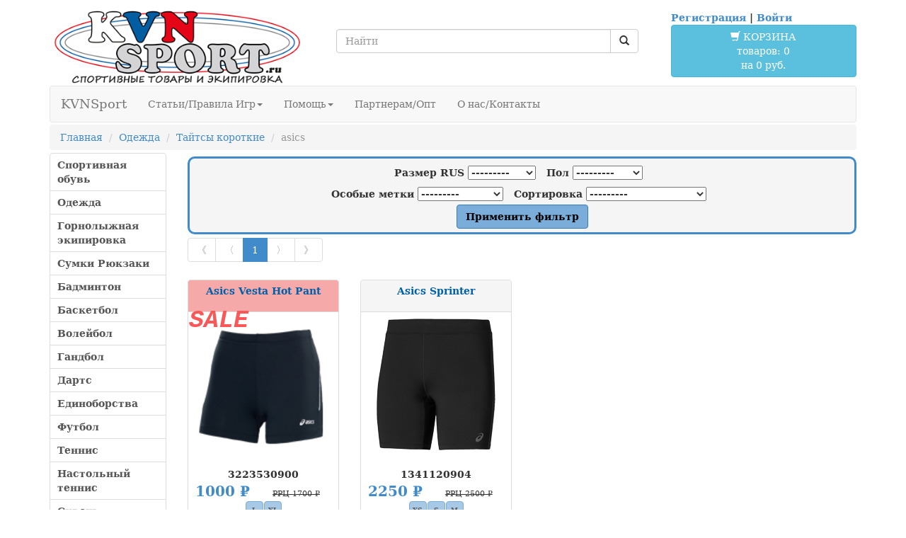

--- FILE ---
content_type: text/html; charset=utf-8
request_url: https://kvnsport.ru/apparel/mid-tight/Asics
body_size: 7538
content:

<!DOCTYPE html>
<html lang="ru">
<head>
    <meta http-equiv="content-type" content="text/html; charset=utf-8">
    <meta http-equiv="cache-control" content="max-age=604800">
    <meta name="fragment" content="!">
    <meta name="keywords" content="купить,  одежда,  тайтсы короткие,  asics, , санкт-петербург, опт-розница">
    <meta name="description" content="Купить  Одежда  Тайтсы короткие  asics  продажа в Санкт-Петербурге">
    <title> Одежда  Тайтсы короткие  asics  / Mizuno Asics Mikasa в СПб</title>
    <link type="text/css" href=/static/css/bootstrap.css rel="stylesheet" media="screen">
    <link type="text/css" href=/static/css/ui.css rel="stylesheet" media="screen">
	<link type="text/css" href=/static/css/products.css rel="stylesheet" media="screen"/>
    <link type="text/css" href=/static/css/my.css rel="stylesheet" media="screen"/>
    
<link type="text/css" href=/static/css/products.css rel="stylesheet" media="screen"/>

    <script type="text/javascript">
     var _gaq = _gaq || [];  _gaq.push(['_setAccount', 'UA-19829103-1']);  _gaq.push(['_trackPageview']);
     (function() {var ga = document.createElement('script'); ga.type = 'text/javascript'; ga.async = true;
      ga.src = ('https:' == document.location.protocol ? 'https://ssl' : 'http://www') + '.google-analytics.com/ga.js';
      var s = document.getElementsByTagName('script')[0]; s.parentNode.insertBefore(ga, s);})();
    </script>
    <script src=/static/js/jquery-2.1.0.js type="text/javascript"></script>
    <script src=/static/js/bootstrap.js type="text/javascript"></script>
    <script src=/static/js/jquery.sticky.js type="text/javascript"></script>
    <script src='https://www.google.com/recaptcha/api.js'></script>

<!— HTML5 shim and Respond.js for IE8 support of HTML5 elements and media queries —>
<!— WARNING: Respond.js doesnt work if you view the page via file:// —>
<!--[if lt IE 9]>
<script src="https://oss.maxcdn.com/html5shiv/3.7.2/html5shiv.min.js"></script>
<script src="https://oss.maxcdn.com/respond/1.4.2/respond.min.js"></script>
<![endif]-->


    
<script type="text/javascript" src=/static/js/underscore.js></script>
<script type="text/javascript" src=/static/js/backbone.js></script>
<script type="text/javascript" src=/static/js/backbone-pageable.js></script>
<script type="text/javascript" src=/static/js/paginator.js></script>
<script type="text/javascript" src=/static/js/template-from-url.js></script>
<script type="text/javascript" src=/static/js/product-template.js></script>

</head>
<body>
    <div class="container">
    
        <header class="row">
                <div class="col col-md-4">
                  <a href="/" title="KVN Sport"><img src=/static/img/topnew.png class="img-responsive"/></a>
                </div>
                <div class="col col-md-5 serch-center">
                 
                 <form class="navbar-form navbar-center" role="search" action="/product/" method="get">
				 
                  <div class="input-group">
                   <input type="text" maxlength="100" class="form-control input-md" placeholder="Найти" name="lookup_string" value="">
				    <span class="input-group-btn">
                    <button class="btn btn-default" type="submit">
                     <span class="glyphicon glyphicon-search"></span>
                    </button>
                   </span>
                  </div>
				 </form>
                </div>
                <div class="col col-md-3 cart-center">
                    <div class="row"><div class="login-widget">
<a href="/accounts/register/">Регистрация</a> | <a href="/accounts/login/">Войти</a>
</div>


</div>
                    <div class="row">




<div class="cart-widget">
<a class="btn btn-large btn-block btn-info" href="/cart/show/"><i class="glyphicon glyphicon-shopping-cart"></i> КОРЗИНА<br/>товаров: 0<br/>на 0 руб.</a>
</div>


</div>
                </div>
        </header>
        
        <nav style="height: 45px;">
  <div class="navbar navbar-default" role="navigation">
    <!-- Brand and toggle get grouped for better mobile display -->
    <div class="navbar-header">
      <button type="button" class="navbar-toggle" data-toggle="collapse" data-target="#bs-example-navbar-collapse-1">
        <span class="sr-only">Открыть навигацию</span>
        <span class="icon-bar"></span>
        <span class="icon-bar"></span>
        <span class="icon-bar"></span>
      </button>
      <a class="navbar-brand" href="/">KVNSport</a>
    </div>

    <!-- Collect the nav links, forms, and other content for toggling -->
    <div class="collapse navbar-collapse" id="bs-example-navbar-collapse-1">
      <ul class="nav navbar-nav">
        
        <li class="dropdown">
          <a href="#" class="dropdown-toggle" data-toggle="dropdown">Статьи/Правила Игр<b class="caret"></b></a>
          <ul class="dropdown-menu">
            <li><a href="/pages/darts">Правила игры в дартс</a></li>
          </ul>
        </li>
        <li class="dropdown">
          <a href="#" class="dropdown-toggle" data-toggle="dropdown">Помощь<b class="caret"></b></a>
          <ul class="dropdown-menu">
            <li><a href="/pages/shoes">Как правильно выбрать спортивную обувь</a></li>
            <li><a href="/pages/uhod">Как правильно ухаживать за спортивной обувью</a></li>
            <li class="divider"></li>
            <li><a href="/pages/sport-balls">Полезная информация по игровым мячам</a></li>
            <li><a href="/pages/clothing-size">Как определить свой размер одежды</a></li>
            <!--<li><a href="/pages/sales">Информация о скидках и условных значках</a></li>-->
          </ul>
        </li>
        <li><a href="/partners">Партнерам/Опт</a></li>
        <li><a href="/about">О нас/Контакты</a></li>
        <!--<li><a href="/zakaz">ЗАКАЗ</a></li>-->
      </ul>


    </div><!-- /.navbar-collapse -->
  </div><!-- /.container -->
</nav>

        
        <div class="heading">
            <p></p>
            <ol class="breadcrumb">
                <li role="presentation"><a href="/">Главная</a></li>
            
    
    
    
    
        
        <li role="presentation"><a href="/apparel/">Одежда</a></li>
        
    
        
        <li role="presentation"><a href="/apparel/mid-tight/">Тайтсы короткие</a></li>
        
    
        
        <li role="presentation" class="active">asics</li>
        
    
    

            </ol>
        </div>
    

    
        <div class="row">
        
            <aside class="col col-sm-2">
            

<div class="bold list-group submenu"><strong>

<a class="list-group-item list-group-sidemenu" href="/footwear">Спортивная обувь</a><a class="list-group-item list-group-sidemenu" href="/apparel">Одежда</a><a class="list-group-item list-group-sidemenu" href="/skiapparel">Горнолыжная экипировка</a><a class="list-group-item list-group-sidemenu" href="/bags">Сумки Рюкзаки</a><a class="list-group-item list-group-sidemenu" href="/badminton">Бадминтон</a><a class="list-group-item list-group-sidemenu" href="/basketball">Баскетбол</a><a class="list-group-item list-group-sidemenu" href="/volleyball">Волейбол</a><a class="list-group-item list-group-sidemenu" href="/handball">Гандбол</a><a class="list-group-item list-group-sidemenu" href="/darts">Дартс</a><a class="list-group-item list-group-sidemenu" href="/combat">Единоборства</a><a class="list-group-item list-group-sidemenu" href="/football">Футбол</a><a class="list-group-item list-group-sidemenu" href="/tennis">Теннис</a><a class="list-group-item list-group-sidemenu" href="/ping-pong">Настольный теннис</a><a class="list-group-item list-group-sidemenu" href="/squash">Сквош</a><a class="list-group-item list-group-sidemenu" href="/swimming">Плавание</a><a class="list-group-item list-group-sidemenu" href="/medikal">Медицина</a><a class="list-group-item list-group-sidemenu" href="/sportfood">Спортивное питание</a><a class="list-group-item list-group-sidemenu" href="/others">Прочее</a>
<a class="list-group-item list-group-sidemenu" href="http://old.kvnsport.ru/kubki-medali.php" target="_blank">Наградная атрибутика</a></strong>
</div>

<div class="list-group submenu">
<strong><a class="list-group-item" href="/new">Новинки</a>
<a class="list-group-item" href="/sale">Распродажа</a></strong>
</div>


<div class="list-group submenu">
<a class="list-group-item brand-menu" href="/pages/mizuno" ><img src="/static/img/label/mizuno.png" width="148" alt="Информация о компании MIZUNO. Спортивные товары Mizuno. Технологии и История Mizuno." title="Информация о компании MIZUNO. Спортивные товары Mizuno. Технологии и История Mizuno."></a>

</div>




            </aside>
        
            <section class="col col-sm-10" id="kvnmain">
            
            
            





<form action="" method="get">
    <div class="filter" align="center">
        
        <div class="size">Размер RUS <select name="size" id="id_size">
  <option value="" selected>---------</option>

  <option value="sz_XS">XS (RUS)</option>

  <option value="sz_S">S (RUS)</option>

  <option value="sz_M">M (RUS)</option>

  <option value="sz_L">L (RUS)</option>

  <option value="sz_XL">XL (RUS)</option>

</select></div>
        <div class="sex">Пол <select name="sex" id="id_sex">
  <option value="" selected>---------</option>

  <option value="M">Мужской</option>

  <option value="W">Женский</option>

  <option value="K">Детский</option>

</select></div>
		<div style="clear: both"></div>
        <div class="special">Особые метки <select name="mark" id="id_mark">
  <option value="" selected>---------</option>

  <option value="S">Распродажа</option>

  <option value="N">Новинки</option>

</select></div>
        <div class="sort">Сортировка <select name="order" id="id_order">
  <option value="" selected>---------</option>

  <option value="0">Сначала дорогие</option>

  <option value="1">Сначала дешевые</option>

</select></div>
		<div style="clear: both"></div>
		
		<div>
         <input type="submit" class="btn btn-primary" value="Применить фильтр"/>
        </div>
    </div>

    
</form>



<div id="pag">
<div class="products" id="prod"/>
</div>

<script>
(function($){
    var Product = Backbone.Model.extend({});

    // var productCollection = new Backbone.Collection;
    var ProductCollection = Backbone.PageableCollection.extend({
        model: Product,
        state : {
            firstPage: 0,
            currentPage: 0,
            lastPage: 0,
            pageSize: 28,
            totalPages: 10
        }
    });

    var productCollection = new ProductCollection([{"idx": "3223530900", "code": "322353 0900", "label": "Asics", "name": "Vesta Hot Pant", "rrc": 1700.00, "price": 1000.00, "sdesc": "\u0422\u0430\u0439\u0442\u0441\u044b \u043a\u043e\u0440\u043e\u0442\u043a\u0438\u0435", "sizes": ["L", "XL"], "mark": "Sale", "sex": "Women's"}, {"idx": "1341120904", "code": "134112 0904", "label": "Asics", "name": "Sprinter", "rrc": 2500.00, "price": 2250.00, "sdesc": "\u0422\u0430\u0439\u0442\u0441\u044b \u043a\u043e\u0440\u043e\u0442\u043a\u0438\u0435", "sizes": ["XS", "S", "M"], "sex": "Women's"}], { mode: "client" });

    var is_auth = false;

    var ProductView = Backbone.View.extend({
        el: $('#prod'),

        initialize: function(){
            _.bindAll(this, 'render');
            this.listenTo(this.collection, 'reset', this.render);
            //this.render();
        },

        template : new _.productTemplate(is_auth),

        render: function() {
            var num_of_cols = 4;                            // how to divide a collection
            //var products = productCollection.getFirstPage({ fetch: true}).models;
            var products = this.collection;
            //console.log(JSON.stringify(products));
            var list_of_chunks = products.groupBy(function(element, index){
                return Math.floor(index/num_of_cols);
            });                                             // transform collection to list by 'num_of_cols' chunks
            var el = this.el;
            var template = this.template;
            $(el).empty();

            // foreach chunk in list create a row
            _(list_of_chunks).each(function(chunk){
                var row = $('<div>').attr('class','row').appendTo(el);
                // foreach model in chunk render it through template
                _(chunk).each(function(item){
                    row.append(
                        template.render(item.toJSON())
                    );
                })
            });                                             // each list_of_chunks
            return this;                                    // needs for chain calls
        }                                                   // render
    });                                                     // ProductView


    var PageRouter = Backbone.Router.extend({
        routes: {
            ":page": "getPage"
        },

        initialize: function(){
            _.bindAll(this, 'onReset');
            this.listenTo(productCollection, 'reset', this.onReset);
        },

        onReset: function(){
            page = String(productCollection.state.currentPage + 1);
            $('body,html').animate({scrollTop: 0}, 100);
            // Disabled since does not play nice with filter
            //this.navigate(page);
        },

        getPage: function(page) {
            productCollection.getPage(+page - 1, {fetch: false});
        }
    });                                                     // PageRouter

    var router = new PageRouter();
    Backbone.history.start(
        {pushState: true, root: "apparel/mid-tight/asics"}
    );

    var productView = new ProductView({collection: productCollection});
    var paginatorUp = new Paginator({ collection: productCollection });
    var paginatorDown = new Paginator({ collection: productCollection });

    $('#prod').append(productView.render().$el);
    $('#pag').prepend(paginatorUp.render().$el);
    $('#pag').append(paginatorDown.render().$el);
    /*
    $('body').tooltip({
        selector: "[data-toggle=new-tp]",
        placement: "bottom",
        title: "Свежее поступление на склад"
    });
    $('body').tooltip({
        selector: "[data-toggle=sale-tp]",
        placement: "bottom",
        title: "На данный товар предоставляется повышенная скидка"
    });
    */
    $('#prod').tooltip({
        selector: "[data-toggle=tooltip]", 
        placement: "bottom",
        title: "Данная цена доступна только для зарегистрированных пользователей"
    });
    $('body').button();
    $('.kvnsize button').prop('disabled', true);
})(jQuery);
</script>

            </section>
        </div>
    

    
        <div class="row">
            <div class="col col-md-1"></div>
            <div class="col col-md-10">
                
                <p style="font-size:80%;color:grey">&copy; 2009-2019 | Спортивно информационный интернет-магазин <a href="/">KVNSport.ru</a> | Все права защищены.</p>
<p style="font-size:80%;color:grey">Обращаем ваше внимание на то, что данный интернет-сайт носит исключительно информационный характер и ни при каких условиях не является публичной офертой, определяемой положениями Статьи 437 (2) Гражданского кодекса Российской Федерации.<br />
Вся представленная информация является ознакомительной, технические характеристики товаров могут отличаться от указанных на сайте.<br/>
Для получения подробной информации о наличии и стоимости указанных товаров и (или) услуг, пожалуйста, обращайтесь к менеджеру сайта с помощью специальной формы связи или по телефонан.<br/>
Экипировочный центр «KVNSport». Снаряжение, одежда и аксессуары для активного отдыха и спорта! Волейбольные мячи, баскетбольные мячи, футбольные мячи, игровая спортивная форма для команд, спортивный инвентярь, боксёрки, борцовки, беговая одежда и обувь, шиповки.</p>
<p style="font-size:80%;color:grey">Грамотные консультации, огромный ассортимент, известные марки (Mizuno, StarSports, Mikasa, Asics, Yonex, KV.Rezac, Winmau, Nodor, Swimfit) и отличные цены!</p>
<span>
<!-- Yandex.Metrika informer -->
<a href="https://metrika.yandex.ru/stat/?id=30281812&amp;from=informer"
target="_blank" rel="nofollow"><img src="//bs.yandex.ru/informer/30281812/3_0_FFFFFFFF_F0EEEBFF_0_pageviews"
style="width:88px; height:31px; border:0;" alt="Яндекс.Метрика" title="Яндекс.Метрика: данные за сегодня (просмотры, визиты и уникальные посетители)" onclick="try{Ya.Metrika.informer({i:this,id:30281812,lang:'ru'});return false}catch(e){}"/></a>
<!-- /Yandex.Metrika informer -->

<!-- Yandex.Metrika counter -->
<script type="text/javascript">
(function (d, w, c) {
    (w[c] = w[c] || []).push(function() {
        try {
            w.yaCounter30281812 = new Ya.Metrika({id:30281812,
                    webvisor:true,
                    clickmap:true,
                    trackLinks:true,
                    accurateTrackBounce:true});
        } catch(e) { }
    });

    var n = d.getElementsByTagName("script")[0],
        s = d.createElement("script"),
        f = function () { n.parentNode.insertBefore(s, n); };
    s.type = "text/javascript";
    s.async = true;
    s.src = (d.location.protocol == "https:" ? "https:" : "http:") + "//mc.yandex.ru/metrika/watch.js";

    if (w.opera == "[object Opera]") {
        d.addEventListener("DOMContentLoaded", f, false);
    } else { f(); }
})(document, window, "yandex_metrika_callbacks");
</script>
<noscript><div><img src="//mc.yandex.ru/watch/30281812" style="position:absolute; left:-9999px;" alt="" /></div></noscript>
<!-- /Yandex.Metrika counter -->
</span>
<span>
<!--LiveInternet logo--><a href="http://www.liveinternet.ru/click"
target="_blank"><img src="https://counter.yadro.ru/logo?22.1"
title="LiveInternet: показано число просмотров за 24 часа, посетителей за 24 часа и за сегодня"
alt="" border="0" width="88" height="31"/></a><!--/LiveInternet-->
</span>
<span>





</span>

                
            </div>
            <div class="col col-md-1"></div>
        </div>
    
    </div>
<a id="back-to-top" href="#" class="btn btn-primary btn-lg back-to-top" role="button" title="Нажмите для возврата в начало страницы" data-toggle="tooltip" data-placement="left"><span class="glyphicon glyphicon-chevron-up"></span></a>


</body>

<script type="text/javascript">
$(document).ready(function(){
     $(window).scroll(function () {
            if ($(this).scrollTop() > 50) {
                $('#back-to-top').fadeIn();
            } else {
                $('#back-to-top').fadeOut();
            }
        });
        // scroll body to 0px on click
        $('#back-to-top').click(function () {
            $('#back-to-top').tooltip('hide');
            $('body,html').animate({scrollTop: 0}, 100);
            return false;
        });
        
        $('#back-to-top').tooltip('show');

});
</script>
<script>
(function($){
/*
$('nav').affix({
  offset: {
    top: -100,
    bottom: function () {
      return (this.bottom = $('.footer').outerHeight(true))
  }
});
*/
    $('nav').sticky({topSpacing:0});
    $(window).resize(function(){
        $('nav').width(
            $('body > .container').width()
        );
    });
    $('nav').css('z-index', '100').width($('body > .container').width());
})(jQuery);
</script>

</html>


--- FILE ---
content_type: text/html
request_url: https://kvnsport.ru/static/tmpl/mark.html
body_size: 185
content:
<!-- template for render a mark -->
<% var m = mark ? mark.toLowerCase() : "";
   if (m == "new") { %>
           <div class="panelhead newmarkb"><% }
   else if (m == "sale") { %> 
           <div class="panelhead salemarkb"><% }
   else { %>
           <div class="panelhead"><% }
%>


--- FILE ---
content_type: text/html
request_url: https://kvnsport.ru/static/tmpl/mark-text.html
body_size: 164
content:
<!-- template for render a mark -->
<% var m = mark ? mark.toLowerCase() : "";
           if (m == "new") { %>
           <div class="newmark marksmall">NEW</div><% }
           else if (m == "sale") { %> 
           <div class="salemark marksmall">SALE</div><% }
%>


--- FILE ---
content_type: text/html
request_url: https://kvnsport.ru/static/tmpl/size-sheet.html
body_size: 361
content:
<!-- template for render a size sheet -->
<div class="kvnsize">
<%
    var lists = _.groupBy(sizes, function(element, index){
          return Math.floor(index/n);
    });
    _.each(lists, function(arr) {
%>
    <div class="btn-toolbar" data-toggle="radio">
<%
        _.each(arr, function(sz) {
%><div class=btn-group>
        <button type="button" class="btn btn-primary"><%= sz %></button>
</div><%
        })
%>
    </div>
<%
    });
%>
</div>


--- FILE ---
content_type: text/html
request_url: https://kvnsport.ru/static/tmpl/price-span.html
body_size: 231
content:
<%
    var class_mixin = is_auth ? ' label label-success' : '';
    var attr_mixin = ! is_auth ? ' data-toggle="tooltip"' : '';
    var value_mixin = ! is_auth ? '<sup><span class="glyphicon glyphicon-asterisk"></span></sup>' : '';
%>
<span class="kvnprice<%= class_mixin %>"<%= attr_mixin %>><%= price %> р<%= value_mixin%></span>


--- FILE ---
content_type: text/html
request_url: https://kvnsport.ru/static/tmpl/rrc-price-span.html
body_size: 23
content:
<% var class_mixin = ! is_auth ? ' label label-success' : ''; %>
<span class="kvnprice<%= class_mixin %>"><%= price %> р</span>


--- FILE ---
content_type: text/html
request_url: https://kvnsport.ru/static/tmpl/prod.html
body_size: 519
content:
<!-- template for render a product -->
<div class="col col-md-3 col-sm-6">
    <div class="panel panel-default">
        <%= render_mark({mark:prod.mark}) %>
            <a href="/product/<%= prod.idx %>" target="_blank" class="tdnone" title="<%= prod.sdesc %> <%= prod.label %> <%= prod.name %> <%= prod.idx %>">
            <span class="fullname"><%= prod.label %> <%= prod.name %></span>
			</a>
        </div>
        <div class="panel-body"><%= render_mark_text({mark:prod.mark}) %>
            <a href="/product/<%= prod.idx %>" class="thumbnail" target="_blank" title="<%= prod.sdesc %> <%= prod.label %> <%= prod.name %> <%= prod.idx %>">
            <img src="/static/img/product/<%= prod.idx %>_l.jpg"
                class="img-responsive"
                onError='this.onerror=null;this.src="/static/img/topnew1.png";'
                alt="<%= prod.sdesc %> <%= prod.label %> <%= prod.name %> <%= prod.idx %>"
                title="<%= prod.sdesc %> <%= prod.label %> <%= prod.name %> <%= prod.idx %>"
            />
            </a>
			<div class="desc"><%= prod.idx.replace(/_/g, ".") %></div>
			<div class="cost"><%= prod.price %> &#8381;</div>
			<div class="rrccost">РРЦ <%= prod.rrc %> &#8381;</div>
             <!-- <table class="table">
                <tr>
                <td>РРЦ</td><span class="idx"></span><div class="desc"><%= prod.sdesc %></div>
                <td>
                <%= render_rrc_price({price:prod.rrc, is_auth:is_auth}) %>
                </td>
                </tr>
                <tr>
                <td>Цена</td>
                <td>
                <%= render_price({price:prod.price, is_auth:is_auth}) %>
                </td>
                </tr>
            </table> -->
            <center>
                <%= render_size_sheet({sizes:prod.sizes, n:7}) %>
            </center>
        </div>
    </div>
</div>


--- FILE ---
content_type: text/css
request_url: https://kvnsport.ru/static/css/products.css
body_size: 1743
content:
#prod .thumbnail {
    padding: 0px;
    border: 0 none;
}
#prod img {
    border-radius: 4px;
}
#prod .panel-body {
    padding: 5px;
}
#prod .panel-heading {
    padding: 8px 0px 0px 0px !important;
    text-align: center;
}
.product-details .panel-heading {
    font-size: 125%;
}
.panel .fullname {
    font-weight: bold;
    color: #005FA7;
}
.panel .idx {
    color: #3A3A3A;
}

td.razmer {
    padding: 8px 0px 0px 0px !important;
    min-width: 41px;
}

td.razmer span {
    font-weight: bold;
    border: 1px solid #3270F1;
    background-color: #EAEAEA;
    padding: 2px;
    margin: 0px;
    border-radius: 2px;
}
#prod .panel table td:nth-child(1) {
    width: 100px;
}
#prod .panel table td {
    position: relative;
}

a.tdnone {
    text-decoration: none;
}
.kvnprice {
    padding: 0.2em 0.6em 0.3em;
    text-align: center;
    color: #000;
}
.kvnprice .label {
    font-size: 100%; /* override default bootstrap.label style */
}
.price {
    background-color: #428bca; /* override default bootstrap.price style */
}
.label {
    font-size: 100%;
}
.desc {
    text-align: center;
	font-size: 14px;
	font-weight: bold;
}
.rrccost {
	text-align: right;
	padding: 0px;
	margin: 0px;
	text-decoration: line-through;
	font-size: 11px;
	display:inline-block;
	vertical-align: center;
}
.cost {
	padding-left: 5px;
	font-size: 20px;
	color: #428bca;
	font-weight: bold;
	display:inline-block;
	width: 110px;
/*  padding: 0.2em 0.6em 0.3em;
	background-color: #5cb85c; 
	border-radius: .25em;
	text-align: center;*/
}
.costtd {
	padding-left: 5px;
	font-size: 20px;
	color: #428bca;
	font-weight: bold;
	margin: 0px;
}
.rrccosttd {
	text-align: right;
	padding: 3px !important;
	margin: 0px;
	text-decoration: line-through;
	font-size: 16px;
	font-weight: bold;
}
.opisanie {
	padding: 3px ;
	margin: 0px;
	font-size: 16px;
	font-weight: bold;
	text-align: center;
}
.kvnsize button {
    font-size: 62%;
    width: 25px;
    height: 25px;
    padding-left: 3px;
    padding-right: 3px;
}
.kvnsize .btn-group {
    margin-left: 1px;
    margin-bottom: 1px;
}
.kvnsize .btn-toolbar .btn-group {
    float: none;
}
.kvnsize .btn-toolbar {
    margin-left: auto;
    margin-right: auto;
}
.pagination:first-of-type {
    margin-top: 0px;
}

#prod .panel:hover { box-shadow: 0 1px 5px rgba(0, 0, 0, 0.4), 0 1px 5px rgba(130, 130, 130, 0.35); }

/*.sale {
    width: 100px;
    height: 50px;
    background-image: url(/static/img/sale.png);
    background-size: 100px 50px;
    background-repeat: no-repeat;
    position: absolute;
    top: -1px;
    left: 0px;
}
.product-details .sale {
    float: left;
    width: 200px;
    height: 100px;
    background-size: 200px 100px;
}
.product-details > .panel-body
{
    position: relative;
}

.soon {
    background-image: url(/static/img/soon.png);
    background-repeat: no-repeat;
    background-size: 100px 69px;
    width: 100px;
    height: 69px;
    position: absolute;
    top: -8px;
    left: 0px;
}

.pre-order {
    width: 120px;
    height: 123px;
    background-image: url(/static/img/pre-order4.png);
    background-size: 170px 170px;
    background-position: right top;
    background-repeat: no-repeat;
    position: absolute;
    top: -30px;
    left: -5px;
}
*/
.kvntech-thumbnail {
    width: 50px;
    margin-right: 10px;
    margin-top: 0px;
    margin-bottom: 0px;
}
.kvntech {
    margin-right: 20px;
    margin-left: 5px;
    margin-top: 5px;
    margin-bottom: 5px;
    position: relative;
}
img.tech-right {
    float: right;
}
img.tech-left {
    float: left;
}
img.tech-footer {
    display: inline;
}

/*my new sizes dezign*/
div.razmerli {
	padding-top: 4px;
	padding-right: 3px;
	padding-left: 3px;
	float: left;
	font-weight: bold;
}
ul.razmerli, ul.razmerliul {
	list-style-type: none;
	text-align: center;
	margin-left: 0px;
	padding-left: 0px;
}
ul.razmerli li, ul.razmerliul li {
	border-bottom:1px solid black;
}
ul.razmerli li:last-child, ul.razmerliul li:last-child {
	border:0;
}
div.razmersizes {
	display: inline-block;
    padding: 0px 0px 5px 0px;
    margin: 0px;
}
ul.razmersizes {
	margin-left: 0px;
	padding-left: 0px;
}
ul.razmersizes li {
	padding: 3px 5px 5px 5px;
	margin-left: 3px;
}
ul.razmerliul li {
	padding: 0px;
	margin-left: 0px;
	font-weight: normal;
	
}
ul.razmerliul li:first-child {
	font-weight: bold;
}
input.kvn-input-style {
	width: 2em;
    -moz-appearance: textfield;
    text-align: center;
	padding: 1px 5px;
    font-size: 12px;
    border-radius: 3px;
}
input.kvn-input-style::-webkit-inner-spin-button { 
  display: none;
}
div.kvn-quantity {
	padding-top: 6px;
}



/* my new sale other css*/
.panelhead {
  padding: 5px;
  border-bottom: 1px solid transparent;
  border-top-left-radius: 3px;
  border-top-right-radius: 3px;
  text-align: center;
  height: 45px;
  background-color: #f5f5f5;
  border-color: #ddd;
}
.newmarkb {
    background: #A1FFA1 !important;
}
.salemarkb {
    background: #F5A9A9 !important;
}
.markbig {
    font-size: 70px;
    left: 20px;
    top: 45px;
}
.marksmall {
    font-size: 35px;
    left: 17px;
    margin-top: -18px;
}
.newmark, .salemark {
    font-family: courier, monospace;
    font-style: italic;
    font-weight: 900;
    position: absolute;
}
.newmark {
    color: #01DF01;
}
.salemark {
    color: #FA5858;
}


.selected_size {
    border: solid 3px #d43f3a;
    padding-bottom: 10px;
}


--- FILE ---
content_type: text/css
request_url: https://kvnsport.ru/static/css/my.css
body_size: 135
content:
.frontpage {
	padding: 5px;
	margin: 10px;
	color: inherit;
    background-color: #eee;
}
.frontpage h1{
	font-size: 20px;
	color: inherit;
}
.frontpage p{
	font-size: 18px;
	font-weight: bold;
	color: red;
	text-align: center;
}

--- FILE ---
content_type: application/javascript
request_url: https://kvnsport.ru/static/js/template-from-url.js
body_size: 431
content:
(function(_){
_.mixin({templateFromUrl: function (url, data, settings) {
    var templateHtml = "";
    this.cache = this.cache || {};

    if (this.cache[url]) {
        templateHtml = this.cache[url];
    } else {
        $.ajax({
            url: url,
            method: "GET",
            async: false,
            success: function(data) {
                templateHtml = data;
            }
        });

        this.cache[url] = templateHtml;
    }

    return _.template(templateHtml, data, settings);
}});
})(_);


--- FILE ---
content_type: application/javascript
request_url: https://kvnsport.ru/static/js/paginator.js
body_size: 4467
content:
var Paginator = (function (_, Backbone) {
/**
PageHandle is a class that renders the actual page handles and reacts to
click events for pagination.

This class acts in two modes - control or discrete page handle modes. If
one of the `is*` flags is `true`, an instance of this class is under
control page handle mode. Setting a `pageIndex` to an instance of this
class under control mode has no effect and the correct page index will
always be inferred from the `is*` flag. Only one of the `is*` flags should
be set to `true` at a time. For example, an instance of this class cannot
simultaneously be a rewind control and a fast forward control. A `label`
and a `title` template or a string are required to be passed to the
constuctor under this mode. If a `title` template is provided, it __MUST__
accept a parameter `label`. When the `label` is provided to the `title`
template function, its result will be used to render the generated anchor's
title attribute.

If all of the `is*` flags is set to `false`, which is the default, an
instance of this class will be in discrete page handle mode. An instance
under this mode requires the `pageIndex` to be passed from the constructor
as an option and it __MUST__ be a 0-based index of the list of page numbers
to render. The constuctor will normalize the base to the same base the
underlying PageableCollection collection instance uses. A `label` is not
required under this mode, which will default to the equivalent 1-based page
index calculated from `pageIndex` and the underlying PageableCollection
instance. A provided `label` will still be honored however. The `title`
parameter is also not required under this mode, in which case the default
`title` template will be used. You are encouraged to provide your own
`title` template however if you wish to localize the title strings.

If this page handle represents the current page, an `active` class will be
placed on the root list element.

If this page handle is at the border of the list of pages, a `disabled`
class will be placed on the root list element.

Only page handles that are neither `active` nor `disabled` will respond to
click events and triggers pagination.

@class PageHandle
*/
var PageHandle = Backbone.View.extend({

    /** @property */
    tagName: "li",

    /** @property */
    events: {
      "click a": "changePage"
    },

    /**
    @property {string|function(Object.<string, string>): string} title
    The title to use for the `title` attribute of the generated page handle
    anchor elements. It can be a string or an Underscore template function
    that takes a mandatory `label` parameter.
    */
    title: _.template('Page <%- label %>', null, {variable: null}),

    /**
    @property {boolean} isRewind Whether this handle represents a rewind
    control
    */
    isRewind: false,

    /**
    @property {boolean} isBack Whether this handle represents a back
    control
    */
    isBack: false,

    /**
    @property {boolean} isForward Whether this handle represents a forward
    control
    */
    isForward: false,

    /**
    @property {boolean} isFastForward Whether this handle represents a fast
    forward control
    */
    isFastForward: false,

    /**
    Initializer.

    @param {Object} options
    @param {Backbone.Collection} options.collection
    @param {number} pageIndex 0-based index of the page number this handle
    handles. This parameter will be normalized to the base the underlying
    PageableCollection uses.
    @param {string} [options.label] If provided it is used to render the
    anchor text, otherwise the normalized pageIndex will be used
    instead. Required if any of the `is*` flags is set to `true`.
    @param {string} [options.title]
    @param {boolean} [options.isRewind=false]
    @param {boolean} [options.isBack=false]
    @param {boolean} [options.isForward=false]
    @param {boolean} [options.isFastForward=false]
    */
    initialize: function (options) {
      var collection = this.collection;
      var state = collection.state;
      var currentPage = state.currentPage;
      var firstPage = state.firstPage;
      var lastPage = state.lastPage;

      _.extend(this, _.pick(options,
                            ["isRewind", "isBack", "isForward", "isFastForward"]));

      var pageIndex;
      if (this.isRewind) pageIndex = firstPage;
      else if (this.isBack) pageIndex = Math.max(firstPage, currentPage - 1);
      else if (this.isForward) pageIndex = Math.min(lastPage, currentPage + 1);
      else if (this.isFastForward) pageIndex = lastPage;
      else {
        pageIndex = +options.pageIndex;
        pageIndex = (firstPage ? pageIndex + 1 : pageIndex);
      }
      this.pageIndex = pageIndex;

      this.label = (options.label || (firstPage ? pageIndex : pageIndex + 1)) + '';
      var title = options.title || this.title;
      this.title = _.isFunction(title) ? title({label: this.label}) : title;
    },

    /**
    Renders a clickable anchor element under a list item.
    */
    render: function () {
      this.$el.empty();
      var anchor = document.createElement("a");
      anchor.href = '#';
      if (this.title) anchor.title = this.title;
      anchor.innerHTML = this.label;
      this.el.appendChild(anchor);

      var collection = this.collection;
      var state = collection.state;
      var currentPage = state.currentPage;
      var pageIndex = this.pageIndex;

      if (this.isRewind && currentPage == state.firstPage ||
         this.isBack && !collection.hasPreviousPage() ||
         this.isForward && !collection.hasNextPage() ||
         this.isFastForward && (currentPage == state.lastPage || state.totalPages < 1)) {
        this.$el.addClass("disabled");
      }
      else if (!(this.isRewind ||
                 this.isBack ||
                 this.isForward ||
                 this.isFastForward) &&
               state.currentPage == pageIndex) {
        this.$el.addClass("active");
      }

      this.delegateEvents();
      return this;
    },

    /**
    jQuery click event handler. Goes to the page this PageHandle instance
    represents. No-op if this page handle is currently active or disabled.
    */
    changePage: function (e) {
      e.preventDefault();
      var $el = this.$el, col = this.collection;
      if (!$el.hasClass("active") && !$el.hasClass("disabled")) {
        if (this.isRewind) col.getFirstPage();
        else if (this.isBack) col.getPreviousPage();
        else if (this.isForward) col.getNextPage();
        else if (this.isFastForward) col.getLastPage();
        else col.getPage(this.pageIndex, {reset: true});
      }
      return this;
    }

  });                                                       // PageHandle


  /**
    Paginator renders a series of configurable
    pagination handles. This extension is best used for splitting a large data
    set across multiple pages. If the number of pages is larger then a
    threshold, which is set to 10 by default, the page handles are rendered
    within a sliding window, plus the rewind, back, forward and fast forward
    control handles. The individual control handles can be turned off.

    @class Paginator
    */
  var Paginator = Backbone.View.extend({

    /** @property */
    //className: "pag",
    //el: $('#paginator'),
    //el: $('#art'),

    /** @property */
    windowSize: 10,

    /**
    @property {number} slideScale the number used by #slideHowMuch to scale
    `windowSize` to yield the number of pages to slide. For example, the
    default windowSize(10) * slideScale(0.5) yields 5, which means the window
    will slide forward 5 pages as soon as you've reached page 6. The smaller
    the scale factor the less pages to slide, and vice versa.

    Also See:

    - #slideMaybe
    - #slideHowMuch
    */
    slideScale: 0.5,

    /**
    @property {Object.<string, Object.<string, string>>} controls You can
    disable specific control handles by setting the keys in question to
    null. The defaults will be merged with your controls object, with your
    changes taking precedent.
    */
    controls: {
      rewind: {
        label: "《",
        title: "First"
      },
      back: {
        label: "〈",
        title: "Previous"
      },
      forward: {
        label: "〉",
        title: "Next"
      },
      fastForward: {
        label: "》",
        title: "Last"
      }
    },

    /** @property */
    renderIndexedPageHandles: true,

    /**
    @property {PageHandle} pageHandle. The PageHandle
    class to use for rendering individual handles
    */
    pageHandle: PageHandle,

    /** @property */
    goBackFirstOnSort: true,

    /**
    Initializer.

    @param {Object} options
    @param {Backbone.Collection} options.collection
    @param {boolean} [options.controls]
    @param {boolean} [options.pageHandle=PageHandle]
    @param {boolean} [options.goBackFirstOnSort=true]
    */
    initialize: function (options) {
      var self = this;
      self.controls = _.defaults(options.controls || {}, self.controls,
                                 Paginator.prototype.controls);

      _.extend(self, _.pick(options || {}, "windowSize", "pageHandle",
                            "slideScale", "goBackFirstOnSort",
                            "renderIndexedPageHandles"));

      var col = self.collection;
      self.listenTo(col, "add", self.render);
      self.listenTo(col, "remove", self.render);
      self.listenTo(col, "reset", self.render);
    },                                                      // initialize

    /**
    Decides whether the window should slide. This method should return 1 if
    sliding should occur and 0 otherwise. The default is sliding should occur
    if half of the pages in a window has been reached.

    __Note__: All the parameters have been normalized to be 0-based.

    @param {number} firstPage
    @param {number} lastPage
    @param {number} currentPage
    @param {number} windowSize
    @param {number} slideScale

    @return {0|1}
    */
    slideMaybe: function (firstPage, lastPage, currentPage, windowSize, slideScale) {
      return Math.round(currentPage % windowSize / windowSize);
    },

    /**
    Decides how many pages to slide when sliding should occur. The default
    simply scales the `windowSize` to arrive at a fraction of the `windowSize`
    to increment.

    __Note__: All the parameters have been normalized to be 0-based.

    @param {number} firstPage
    @param {number} lastPage
    @param {number} currentPage
    @param {number} windowSize
    @param {number} slideScale

    @return {number}
    */
    slideThisMuch: function (firstPage, lastPage, currentPage, windowSize, slideScale) {
      return ~~(windowSize * slideScale);
    },

    _calculateWindow: function () {
      var collection = this.collection;
      var state = collection.state;

      // convert all indices to 0-based here
      var firstPage = state.firstPage;
      var lastPage = +state.lastPage;
      lastPage = Math.max(0, firstPage ? lastPage - 1 : lastPage);
      var currentPage = Math.max(state.currentPage, state.firstPage);
      currentPage = firstPage ? currentPage - 1 : currentPage;
      var windowSize = this.windowSize;
      var slideScale = this.slideScale;
      var windowStart = Math.floor(currentPage / windowSize) * windowSize;
      if (currentPage <= lastPage - this.slideThisMuch()) {
        windowStart += (this.slideMaybe(firstPage, lastPage, currentPage, windowSize, slideScale) *
                        this.slideThisMuch(firstPage, lastPage, currentPage, windowSize, slideScale));
      }
      var windowEnd = Math.min(lastPage + 1, windowStart + windowSize);
      return [windowStart, windowEnd];
    },                                                      // _calculateWindow

    /**
    Creates a list of page handle objects for rendering.

    @return {Array.<Object>} an array of page handle objects hashes
    */
    makeHandles: function () {
      var handles = [];
      var collection = this.collection;

      var window = this._calculateWindow();
      var winStart = window[0], winEnd = window[1];

      if (this.renderIndexedPageHandles) {
        for (var i = winStart; i < winEnd; i++) {
          handles.push(new this.pageHandle({
            collection: collection,
            pageIndex: i
          }));
        }
      }

      var controls = this.controls;
      _.each(["back", "rewind", "forward", "fastForward"], function (key) {
        var value = controls[key];
        if (value) {
          var handleCtorOpts = {
            collection: collection,
            title: value.title,
            label: value.label
          };
          handleCtorOpts["is" + key.slice(0, 1).toUpperCase() + key.slice(1)] = true;
          var handle = new this.pageHandle(handleCtorOpts);
          if (key == "rewind" || key == "back") handles.unshift(handle);
          else handles.push(handle);
        }
      }, this);

      return handles;
    },                                                      // makeHandles

    /**
    Render the paginator handles inside an unordered list.
    */
    render: function () {
      this.$el.empty();

      if (this.handles) {
        for (var i = 0, l = this.handles.length; i < l; i++) {
          this.handles[i].remove();
        }
      }

      var handles = this.handles = this.makeHandles();

      var ul = document.createElement("ul");
      $(ul).addClass("pagination");
      for (var i = 0; i < handles.length; i++) {
        ul.appendChild(handles[i].render().el);
      }

      this.el.appendChild(ul);

      return this;
    }                                                       // render

  });                                                       // Paginator

  return Paginator;
})(_, Backbone)


--- FILE ---
content_type: application/javascript
request_url: https://kvnsport.ru/static/js/product-template.js
body_size: 217
content:
(function(_){
    _.mixin({
        productTemplate: function (is_auth) {
            var is_auth = is_auth || false;
            var rmark    = _.templateFromUrl('/static/tmpl/mark.html');
            var rmarkt   = _.templateFromUrl('/static/tmpl/mark-text.html');
            var rsst     = _.templateFromUrl('/static/tmpl/size-sheet.html');
            var rp       = _.templateFromUrl('/static/tmpl/price-span.html');
            var rrp      = _.templateFromUrl('/static/tmpl/rrc-price-span.html');
            var template = _.templateFromUrl('/static/tmpl/prod.html');
            is_auth  = is_auth;

            this.render = function(item) {
                return template({
                    render_mark:rmark,
                    render_mark_text:rmarkt,
                    render_size_sheet:rsst,
                    render_price:rp,
                    is_auth:is_auth,
                    render_rrc_price:rrp,
                    prod:item
                })
            }
        }
    });
})(_);


--- FILE ---
content_type: application/javascript
request_url: https://kvnsport.ru/static/js/backbone-pageable.js
body_size: 14437
content:
/*
  backbone-pageable 1.4.8
  http://github.com/backbone-paginator/backbone-pageable

  Copyright (c) 2013 Jimmy Yuen Ho Wong
  Licensed under the MIT @license.
*/

(function (factory) {

  // CommonJS
  if (typeof exports == "object") {
    module.exports = factory(require("underscore"), require("backbone"));
  }
  // AMD
  else if (typeof define == "function" && define.amd) {
    define(["underscore", "backbone"], factory);
  }
  // Browser
  else if (typeof _ !== "undefined" && typeof Backbone !== "undefined") {
    var oldPageableCollection = Backbone.PageableCollection;
    var PageableCollection = factory(_, Backbone);

    /**
       __BROWSER ONLY__

       If you already have an object named `PageableCollection` attached to the
       `Backbone` module, you can use this to return a local reference to this
       Backbone.PageableCollection class and reset the name
       Backbone.PageableCollection to its previous definition.

           // The left hand side gives you a reference to this
           // Backbone.PageableCollection implementation, the right hand side
           // resets Backbone.PageableCollection to your other
           // Backbone.PageableCollection.
           var PageableCollection = Backbone.PageableCollection.noConflict();

       @static
       @member Backbone.PageableCollection
       @return {Backbone.PageableCollection}
    */
    Backbone.PageableCollection.noConflict = function () {
      Backbone.PageableCollection = oldPageableCollection;
      return PageableCollection;
    };
  }

}(function (_, Backbone) {

  "use strict";

  var _extend = _.extend;
  var _omit = _.omit;
  var _clone = _.clone;
  var _each = _.each;
  var _pick = _.pick;
  var _contains = _.contains;
  var _isEmpty = _.isEmpty;
  var _pairs = _.pairs;
  var _invert = _.invert;
  var _isArray = _.isArray;
  var _isFunction = _.isFunction;
  var _isObject = _.isObject;
  var _keys = _.keys;
  var _isUndefined = _.isUndefined;
  var _result = _.result;
  var ceil = Math.ceil;
  var floor = Math.floor;
  var max = Math.max;

  var BBColProto = Backbone.Collection.prototype;

  function finiteInt (val, name) {
    if (!_.isNumber(val) || _.isNaN(val) || !_.isFinite(val) || ~~val !== val) {
      throw new TypeError("`" + name + "` must be a finite integer");
    }
    return val;
  }

  function queryStringToParams (qs) {
    var kvp, k, v, ls, params = {}, decode = decodeURIComponent;
    var kvps = qs.split('&');
    for (var i = 0, l = kvps.length; i < l; i++) {
      var param = kvps[i];
      kvp = param.split('='), k = kvp[0], v = kvp[1] || true;
      k = decode(k), v = decode(v), ls = params[k];
      if (_isArray(ls)) ls.push(v);
      else if (ls) params[k] = [ls, v];
      else params[k] = v;
    }
    return params;
  }

  // hack to make sure the whatever event handlers for this event is run
  // before func is, and the event handlers that func will trigger.
  function runOnceAtLastHandler (col, event, func) {
    var eventHandlers = col._events[event];
    if (eventHandlers && eventHandlers.length) {
      var lastHandler = eventHandlers[eventHandlers.length - 1];
      var oldCallback = lastHandler.callback;
      lastHandler.callback = function () {
        try {
          oldCallback.apply(this, arguments);
          func();
        }
        catch (e) {
          throw e;
        }
        finally {
          lastHandler.callback = oldCallback;
        }
      };
    }
    else func();
  }

  var PARAM_TRIM_RE = /[\s'"]/g;
  var URL_TRIM_RE = /[<>\s'"]/g;

  /**
     Drop-in replacement for Backbone.Collection. Supports server-side and
     client-side pagination and sorting. Client-side mode also support fully
     multi-directional synchronization of changes between pages.

     @class Backbone.PageableCollection
     @extends Backbone.Collection
  */
  var PageableCollection = Backbone.PageableCollection = Backbone.Collection.extend({

    /**
       The container object to store all pagination states.

       You can override the default state by extending this class or specifying
       them in an `options` hash to the constructor.

       @property {Object} state

       @property {0|1} [state.firstPage=1] The first page index. Set to 0 if
       your server API uses 0-based indices. You should only override this value
       during extension, initialization or reset by the server after
       fetching. This value should be read only at other times.

       @property {number} [state.lastPage=null] The last page index. This value
       is __read only__ and it's calculated based on whether `firstPage` is 0 or
       1, during bootstrapping, fetching and resetting. Please don't change this
       value under any circumstances.

       @property {number} [state.currentPage=null] The current page index. You
       should only override this value during extension, initialization or reset
       by the server after fetching. This value should be read only at other
       times. Can be a 0-based or 1-based index, depending on whether
       `firstPage` is 0 or 1. If left as default, it will be set to `firstPage`
       on initialization.

       @property {number} [state.pageSize=25] How many records to show per
       page. This value is __read only__ after initialization, if you want to
       change the page size after initialization, you must call #setPageSize.

       @property {number} [state.totalPages=null] How many pages there are. This
       value is __read only__ and it is calculated from `totalRecords`.

       @property {number} [state.totalRecords=null] How many records there
       are. This value is __required__ under server mode. This value is optional
       for client mode as the number will be the same as the number of models
       during bootstrapping and during fetching, either supplied by the server
       in the metadata, or calculated from the size of the response.

       @property {string} [state.sortKey=null] The model attribute to use for
       sorting.

       @property {-1|0|1} [state.order=-1] The order to use for sorting. Specify
       -1 for ascending order or 1 for descending order. If 0, no client side
       sorting will be done and the order query parameter will not be sent to
       the server during a fetch.
    */
    state: {
      firstPage: 1,
      lastPage: null,
      currentPage: null,
      pageSize: 25,
      totalPages: null,
      totalRecords: null,
      sortKey: null,
      order: -1
    },

    /**
       @property {"server"|"client"|"infinite"} [mode="server"] The mode of
       operations for this collection. `"server"` paginates on the server-side,
       `"client"` paginates on the client-side and `"infinite"` paginates on the
       server-side for APIs that do not support `totalRecords`.
    */
    mode: "server",

    /**
       A translation map to convert Backbone.PageableCollection state attributes
       to the query parameters accepted by your server API.

       You can override the default state by extending this class or specifying
       them in `options.queryParams` object hash to the constructor.

       @property {Object} queryParams
       @property {string} [queryParams.currentPage="page"]
       @property {string} [queryParams.pageSize="per_page"]
       @property {string} [queryParams.totalPages="total_pages"]
       @property {string} [queryParams.totalRecords="total_entries"]
       @property {string} [queryParams.sortKey="sort_by"]
       @property {string} [queryParams.order="order"]
       @property {string} [queryParams.directions={"-1": "asc", "1": "desc"}] A
       map for translating a Backbone.PageableCollection#state.order constant to
       the ones your server API accepts.
    */
    queryParams: {
      currentPage: "page",
      pageSize: "per_page",
      totalPages: "total_pages",
      totalRecords: "total_entries",
      sortKey: "sort_by",
      order: "order",
      directions: {
        "-1": "asc",
        "1": "desc"
      }
    },

    /**
       __CLIENT MODE ONLY__

       This collection is the internal storage for the bootstrapped or fetched
       models. You can use this if you want to operate on all the pages.

       @property {Backbone.Collection} fullCollection
    */

    /**
       Given a list of models or model attributues, bootstraps the full
       collection in client mode or infinite mode, or just the page you want in
       server mode.

       If you want to initialize a collection to a different state than the
       default, you can specify them in `options.state`. Any state parameters
       supplied will be merged with the default. If you want to change the
       default mapping from #state keys to your server API's query parameter
       names, you can specifiy an object hash in `option.queryParams`. Likewise,
       any mapping provided will be merged with the default. Lastly, all
       Backbone.Collection constructor options are also accepted.

       See:

       - Backbone.PageableCollection#state
       - Backbone.PageableCollection#queryParams
       - [Backbone.Collection#initialize](http://backbonejs.org/#Collection-constructor)

       @param {Array.<Object>} [models]

       @param {Object} [options]

       @param {function(*, *): number} [options.comparator] If specified, this
       comparator is set to the current page under server mode, or the #fullCollection
       otherwise.

       @param {boolean} [options.full] If `false` and either a
       `options.comparator` or `sortKey` is defined, the comparator is attached
       to the current page. Default is `true` under client or infinite mode and
       the comparator will be attached to the #fullCollection.

       @param {Object} [options.state] The state attributes overriding the defaults.

       @param {string} [options.state.sortKey] The model attribute to use for
       sorting. If specified instead of `options.comparator`, a comparator will
       be automatically created using this value, and optionally a sorting order
       specified in `options.state.order`. The comparator is then attached to
       the new collection instance.

       @param {-1|1} [options.state.order] The order to use for sorting. Specify
       -1 for ascending order and 1 for descending order.

       @param {Object} [options.queryParam]
    */
    constructor: function (models, options) {

      BBColProto.constructor.apply(this, arguments);

      options = options || {};

      var mode = this.mode = options.mode || this.mode || PageableProto.mode;

      var queryParams = _extend({}, PageableProto.queryParams, this.queryParams,
                                options.queryParams || {});

      queryParams.directions = _extend({},
                                       PageableProto.queryParams.directions,
                                       this.queryParams.directions,
                                       queryParams.directions || {});

      this.queryParams = queryParams;

      var state = this.state = _extend({}, PageableProto.state, this.state,
                                       options.state || {});

      state.currentPage = state.currentPage == null ?
        state.firstPage :
        state.currentPage;

      if (!_isArray(models)) models = models ? [models] : [];
      models = models.slice();

      if (mode != "server" && state.totalRecords == null && !_isEmpty(models)) {
        state.totalRecords = models.length;
      }

      this.switchMode(mode, _extend({fetch: false,
                                     resetState: false,
                                     models: models}, options));

      var comparator = options.comparator;

      if (state.sortKey && !comparator) {
        this.setSorting(state.sortKey, state.order, options);
      }

      if (mode != "server") {
        var fullCollection = this.fullCollection;

        if (comparator && options.full) {
          this.comparator = null;
          fullCollection.comparator = comparator;
        }

        if (options.full) fullCollection.sort();

        // make sure the models in the current page and full collection have the
        // same references
        if (models && !_isEmpty(models)) {
          this.reset(models, _extend({silent: true}, options));
          this.getPage(state.currentPage);
          models.splice.apply(models, [0, models.length].concat(this.models));
        }
      }

      this._initState = _clone(this.state);
    },

    /**
       Makes a Backbone.Collection that contains all the pages.

       @private
       @param {Array.<Object|Backbone.Model>} models
       @param {Object} options Options for Backbone.Collection constructor.
       @return {Backbone.Collection}
    */
    _makeFullCollection: function (models, options) {

      var properties = ["url", "model", "sync", "comparator"];
      var thisProto = this.constructor.prototype;
      var i, length, prop;

      var proto = {};
      for (i = 0, length = properties.length; i < length; i++) {
        prop = properties[i];
        if (!_isUndefined(thisProto[prop])) {
          proto[prop] = thisProto[prop];
        }
      }

      var fullCollection = new (Backbone.Collection.extend(proto))(models, options);

      for (i = 0, length = properties.length; i < length; i++) {
        prop = properties[i];
        if (this[prop] !== thisProto[prop]) {
          fullCollection[prop] = this[prop];
        }
      }

      return fullCollection;
    },

    /**
       Factory method that returns a Backbone event handler that responses to
       the `add`, `remove`, `reset`, and the `sort` events. The returned event
       handler will synchronize the current page collection and the full
       collection's models.

       @private

       @param {Backbone.PageableCollection} pageCol
       @param {Backbone.Collection} fullCol

       @return {function(string, Backbone.Model, Backbone.Collection, Object)}
       Collection event handler
    */
    _makeCollectionEventHandler: function (pageCol, fullCol) {

      return function collectionEventHandler (event, model, collection, options) {

        var handlers = pageCol._handlers;
        _each(_keys(handlers), function (event) {
          var handler = handlers[event];
          pageCol.off(event, handler);
          fullCol.off(event, handler);
        });

        var state = _clone(pageCol.state);
        var firstPage = state.firstPage;
        var currentPage = firstPage === 0 ?
          state.currentPage :
          state.currentPage - 1;
        var pageSize = state.pageSize;
        var pageStart = currentPage * pageSize, pageEnd = pageStart + pageSize;

        if (event == "add") {
          var pageIndex, fullIndex, addAt, colToAdd, options = options || {};
          if (collection == fullCol) {
            fullIndex = fullCol.indexOf(model);
            if (fullIndex >= pageStart && fullIndex < pageEnd) {
              colToAdd = pageCol;
              pageIndex = addAt = fullIndex - pageStart;
            }
          }
          else {
            pageIndex = pageCol.indexOf(model);
            fullIndex = pageStart + pageIndex;
            colToAdd = fullCol;
            var addAt = !_isUndefined(options.at) ?
              options.at + pageStart :
              fullIndex;
          }

          if (!options.onRemove) {
            ++state.totalRecords;
            delete options.onRemove;
          }

          pageCol.state = pageCol._checkState(state);

          if (colToAdd) {
            colToAdd.add(model, _extend({}, options || {}, {at: addAt}));
            var modelToRemove = pageIndex >= pageSize ?
              model :
              !_isUndefined(options.at) && addAt < pageEnd && pageCol.length > pageSize ?
              pageCol.at(pageSize) :
              null;
            if (modelToRemove) {
              runOnceAtLastHandler(collection, event, function () {
                pageCol.remove(modelToRemove, {onAdd: true});
              });
            }
          }
        }

        // remove the model from the other collection as well
        if (event == "remove") {
          if (!options.onAdd) {
            // decrement totalRecords and update totalPages and lastPage
            if (!--state.totalRecords) {
              state.totalRecords = null;
              state.totalPages = null;
            }
            else {
              var totalPages = state.totalPages = ceil(state.totalRecords / pageSize);
              state.lastPage = firstPage === 0 ? totalPages - 1 : totalPages || firstPage;
              if (state.currentPage > totalPages) state.currentPage = state.lastPage;
            }
            pageCol.state = pageCol._checkState(state);

            var nextModel, removedIndex = options.index;
            if (collection == pageCol) {
              if (nextModel = fullCol.at(pageEnd)) {
                runOnceAtLastHandler(pageCol, event, function () {
                  pageCol.push(nextModel, {onRemove: true});
                });
              }
              fullCol.remove(model);
            }
            else if (removedIndex >= pageStart && removedIndex < pageEnd) {
              if (nextModel = fullCol.at(pageEnd - 1)) {
                runOnceAtLastHandler(pageCol, event, function() {
                  pageCol.push(nextModel, {onRemove: true});
                });
              }
              pageCol.remove(model);
            }
          }
          else delete options.onAdd;
        }

        if (event == "reset") {
          options = collection;
          collection = model;

          // Reset that's not a result of getPage
          if (collection == pageCol && options.from == null &&
              options.to == null) {
            var head = fullCol.models.slice(0, pageStart);
            var tail = fullCol.models.slice(pageStart + pageCol.models.length);
            fullCol.reset(head.concat(pageCol.models).concat(tail), options);
          }
          else if (collection == fullCol) {
            if (!(state.totalRecords = fullCol.models.length)) {
              state.totalRecords = null;
              state.totalPages = null;
            }
            if (pageCol.mode == "client") {
              state.lastPage = state.currentPage = state.firstPage;
            }
            pageCol.state = pageCol._checkState(state);
            pageCol.reset(fullCol.models.slice(pageStart, pageEnd),
                          _extend({}, options, {parse: false}));
          }
        }

        if (event == "sort") {
          options = collection;
          collection = model;
          if (collection === fullCol) {
            pageCol.reset(fullCol.models.slice(pageStart, pageEnd),
                          _extend({}, options, {parse: false}));
          }
        }

        _each(_keys(handlers), function (event) {
          var handler = handlers[event];
          _each([pageCol, fullCol], function (col) {
            col.on(event, handler);
            var callbacks = col._events[event] || [];
            callbacks.unshift(callbacks.pop());
          });
        });
      };
    },

    /**
       Sanity check this collection's pagination states. Only perform checks
       when all the required pagination state values are defined and not null.
       If `totalPages` is undefined or null, it is set to `totalRecords` /
       `pageSize`. `lastPage` is set according to whether `firstPage` is 0 or 1
       when no error occurs.

       @private

       @throws {TypeError} If `totalRecords`, `pageSize`, `currentPage` or
       `firstPage` is not a finite integer.

       @throws {RangeError} If `pageSize`, `currentPage` or `firstPage` is out
       of bounds.

       @return {Object} Returns the `state` object if no error was found.
    */
    _checkState: function (state) {

      var mode = this.mode;
      var links = this.links;
      var totalRecords = state.totalRecords;
      var pageSize = state.pageSize;
      var currentPage = state.currentPage;
      var firstPage = state.firstPage;
      var totalPages = state.totalPages;

      if (totalRecords != null && pageSize != null && currentPage != null &&
          firstPage != null && (mode == "infinite" ? links : true)) {

        totalRecords = finiteInt(totalRecords, "totalRecords");
        pageSize = finiteInt(pageSize, "pageSize");
        currentPage = finiteInt(currentPage, "currentPage");
        firstPage = finiteInt(firstPage, "firstPage");

        if (pageSize < 1) {
          throw new RangeError("`pageSize` must be >= 1");
        }

        totalPages = state.totalPages = ceil(totalRecords / pageSize);

        if (firstPage < 0 || firstPage > 1) {
          throw new RangeError("`firstPage must be 0 or 1`");
        }

        state.lastPage = firstPage === 0 ? max(0, totalPages - 1) : totalPages || firstPage;

        if (mode == "infinite") {
          if (!links[currentPage + '']) {
            throw new RangeError("No link found for page " + currentPage);
          }
        }
        else if (currentPage < firstPage ||
                 (totalPages > 0 &&
                  (firstPage ? currentPage > totalPages : currentPage >= totalPages))) {
          throw new RangeError("`currentPage` must be firstPage <= currentPage " +
                               (firstPage ? ">" : ">=") +
                               " totalPages if " + firstPage + "-based. Got " +
                               currentPage + '.');
        }
      }

      return state;
    },

    /**
       Change the page size of this collection.

       Under most if not all circumstances, you should call this method to
       change the page size of a pageable collection because it will keep the
       pagination state sane. By default, the method will recalculate the
       current page number to one that will retain the current page's models
       when increasing the page size. When decreasing the page size, this method
       will retain the last models to the current page that will fit into the
       smaller page size.

       If `options.first` is true, changing the page size will also reset the
       current page back to the first page instead of trying to be smart.

       For server mode operations, changing the page size will trigger a #fetch
       and subsequently a `reset` event.

       For client mode operations, changing the page size will `reset` the
       current page by recalculating the current page boundary on the client
       side.

       If `options.fetch` is true, a fetch can be forced if the collection is in
       client mode.

       @param {number} pageSize The new page size to set to #state.
       @param {Object} [options] {@link #fetch} options.
       @param {boolean} [options.first=false] Reset the current page number to
       the first page if `true`.
       @param {boolean} [options.fetch] If `true`, force a fetch in client mode.

       @throws {TypeError} If `pageSize` is not a finite integer.
       @throws {RangeError} If `pageSize` is less than 1.

       @chainable
       @return {XMLHttpRequest|Backbone.PageableCollection} The XMLHttpRequest
       from fetch or this.
    */
    setPageSize: function (pageSize, options) {
      pageSize = finiteInt(pageSize, "pageSize");

      options = options || {first: false};

      var state = this.state;
      var totalPages = ceil(state.totalRecords / pageSize);
      var currentPage = totalPages ?
          max(state.firstPage, floor(totalPages * state.currentPage / state.totalPages)) :
        state.firstPage;

      state = this.state = this._checkState(_extend({}, state, {
        pageSize: pageSize,
        currentPage: options.first ? state.firstPage : currentPage,
        totalPages: totalPages
      }));

      return this.getPage(state.currentPage, _omit(options, ["first"]));
    },

    /**
       Switching between client, server and infinite mode.

       If switching from client to server mode, the #fullCollection is emptied
       first and then deleted and a fetch is immediately issued for the current
       page from the server. Pass `false` to `options.fetch` to skip fetching.

       If switching to infinite mode, and if `options.models` is given for an
       array of models, #links will be populated with a URL per page, using the
       default URL for this collection.

       If switching from server to client mode, all of the pages are immediately
       refetched. If you have too many pages, you can pass `false` to
       `options.fetch` to skip fetching.

       If switching to any mode from infinite mode, the #links will be deleted.

       @param {"server"|"client"|"infinite"} [mode] The mode to switch to.

       @param {Object} [options]

       @param {boolean} [options.fetch=true] If `false`, no fetching is done.

       @param {boolean} [options.resetState=true] If 'false', the state is not
       reset, but checked for sanity instead.

       @chainable
       @return {XMLHttpRequest|Backbone.PageableCollection} The XMLHttpRequest
       from fetch or this if `options.fetch` is `false`.
    */
    switchMode: function (mode, options) {

      if (!_contains(["server", "client", "infinite"], mode)) {
        throw new TypeError('`mode` must be one of "server", "client" or "infinite"');
      }

      options = options || {fetch: true, resetState: true};

      var state = this.state = options.resetState ?
        _clone(this._initState) :
        this._checkState(_extend({}, this.state));

      this.mode = mode;

      var self = this;
      var fullCollection = this.fullCollection;
      var handlers = this._handlers = this._handlers || {}, handler;
      if (mode != "server" && !fullCollection) {
        fullCollection = this._makeFullCollection(options.models || [], options);
        fullCollection.pageableCollection = this;
        this.fullCollection = fullCollection;
        var allHandler = this._makeCollectionEventHandler(this, fullCollection);
        _each(["add", "remove", "reset", "sort"], function (event) {
          handlers[event] = handler = _.bind(allHandler, {}, event);
          self.on(event, handler);
          fullCollection.on(event, handler);
        });
        fullCollection.comparator = this._fullComparator;
      }
      else if (mode == "server" && fullCollection) {
        _each(_keys(handlers), function (event) {
          handler = handlers[event];
          self.off(event, handler);
          fullCollection.off(event, handler);
        });
        delete this._handlers;
        this._fullComparator = fullCollection.comparator;
        delete this.fullCollection;
      }

      if (mode == "infinite") {
        var links = this.links = {};
        var firstPage = state.firstPage;
        var totalPages = ceil(state.totalRecords / state.pageSize);
        var lastPage = firstPage === 0 ? max(0, totalPages - 1) : totalPages || firstPage;
        for (var i = state.firstPage; i <= lastPage; i++) {
          links[i] = this.url;
        }
      }
      else if (this.links) delete this.links;

      return options.fetch ?
        this.fetch(_omit(options, "fetch", "resetState")) :
        this;
    },

    /**
       @return {boolean} `true` if this collection can page backward, `false`
       otherwise.
    */
    hasPreviousPage: function () {
      var state = this.state;
      var currentPage = state.currentPage;
      if (this.mode != "infinite") return currentPage > state.firstPage;
      return !!this.links[currentPage - 1];
    },

    /**
       Delegates to hasPreviousPage.
    */
    hasPrevious: function () {
      var msg = "hasPrevious has been deprecated, use hasPreviousPage instead";
      typeof console != 'undefined' && console.warn && console.warn(msg);

      return this.hasPreviousPage();
    },

    /**
       @return {boolean} `true` if this collection can page forward, `false`
       otherwise.
    */
    hasNextPage: function () {
      var state = this.state;
      var currentPage = this.state.currentPage;
      if (this.mode != "infinite") return currentPage < state.lastPage;
      return !!this.links[currentPage + 1];
    },

    /**
       Delegates to hasNextPage.
    */
    hasNext: function () {
      var msg = "hasNext has been deprecated, use hasNextPage instead";
      typeof console != 'undefined' && console.warn && console.warn(msg);

      return this.hasNextPage();
    },

    /**
       Fetch the first page in server mode, or reset the current page of this
       collection to the first page in client or infinite mode.

       @param {Object} options {@link #getPage} options.

       @chainable
       @return {XMLHttpRequest|Backbone.PageableCollection} The XMLHttpRequest
       from fetch or this.
    */
    getFirstPage: function (options) {
      return this.getPage("first", options);
    },

    /**
       Fetch the previous page in server mode, or reset the current page of this
       collection to the previous page in client or infinite mode.

       @param {Object} options {@link #getPage} options.

       @chainable
       @return {XMLHttpRequest|Backbone.PageableCollection} The XMLHttpRequest
       from fetch or this.
    */
    getPreviousPage: function (options) {
      return this.getPage("prev", options);
    },

    /**
       Fetch the next page in server mode, or reset the current page of this
       collection to the next page in client mode.

       @param {Object} options {@link #getPage} options.

       @chainable
       @return {XMLHttpRequest|Backbone.PageableCollection} The XMLHttpRequest
       from fetch or this.
    */
    getNextPage: function (options) {
      return this.getPage("next", options);
    },

    /**
       Fetch the last page in server mode, or reset the current page of this
       collection to the last page in client mode.

       @param {Object} options {@link #getPage} options.

       @chainable
       @return {XMLHttpRequest|Backbone.PageableCollection} The XMLHttpRequest
       from fetch or this.
    */
    getLastPage: function (options) {
      return this.getPage("last", options);
    },

    /**
       Given a page index, set #state.currentPage to that index. If this
       collection is in server mode, fetch the page using the updated state,
       otherwise, reset the current page of this collection to the page
       specified by `index` in client mode. If `options.fetch` is true, a fetch
       can be forced in client mode before resetting the current page. Under
       infinite mode, if the index is less than the current page, a reset is
       done as in client mode. If the index is greater than the current page
       number, a fetch is made with the results **appended** to #fullCollection.
       The current page will then be reset after fetching.

       @param {number|string} index The page index to go to, or the page name to
       look up from #links in infinite mode.
       @param {Object} [options] {@link #fetch} options or
       [reset](http://backbonejs.org/#Collection-reset) options for client mode
       when `options.fetch` is `false`.
       @param {boolean} [options.fetch=false] If true, force a {@link #fetch} in
       client mode.

       @throws {TypeError} If `index` is not a finite integer under server or
       client mode, or does not yield a URL from #links under infinite mode.

       @throws {RangeError} If `index` is out of bounds.

       @chainable
       @return {XMLHttpRequest|Backbone.PageableCollection} The XMLHttpRequest
       from fetch or this.
    */
    getPage: function (index, options) {

      var mode = this.mode, fullCollection = this.fullCollection;

      options = options || {fetch: false};

      var state = this.state,
      firstPage = state.firstPage,
      currentPage = state.currentPage,
      lastPage = state.lastPage,
      pageSize = state.pageSize;

      var pageNum = index;
      switch (index) {
        case "first": pageNum = firstPage; break;
        case "prev": pageNum = currentPage - 1; break;
        case "next": pageNum = currentPage + 1; break;
        case "last": pageNum = lastPage; break;
        default: pageNum = finiteInt(index, "index");
      }

      this.state = this._checkState(_extend({}, state, {currentPage: pageNum}));

      options.from = currentPage, options.to = pageNum;

      var pageStart = (firstPage === 0 ? pageNum : pageNum - 1) * pageSize;
      var pageModels = fullCollection && fullCollection.length ?
        fullCollection.models.slice(pageStart, pageStart + pageSize) :
        [];
      if ((mode == "client" || (mode == "infinite" && !_isEmpty(pageModels))) &&
          !options.fetch) {
        this.reset(pageModels, _omit(options, "fetch"));
        return this;
      }

      if (mode == "infinite") options.url = this.links[pageNum];

      return this.fetch(_omit(options, "fetch"));
    },

    /**
       Fetch the page for the provided item offset in server mode, or reset the current page of this
       collection to the page for the provided item offset in client mode.

       @param {Object} options {@link #getPage} options.

       @chainable
       @return {XMLHttpRequest|Backbone.PageableCollection} The XMLHttpRequest
       from fetch or this.
    */
    getPageByOffset: function (offset, options) {
      if (offset < 0) {
        throw new RangeError("`offset must be > 0`");
      }
      offset = finiteInt(offset);

      var page = floor(offset / this.state.pageSize);
      if (this.state.firstPage !== 0) page++;
      if (page > this.state.lastPage) page = this.state.lastPage;
      return this.getPage(page, options);
    },

    /**
       Overidden to make `getPage` compatible with Zepto.

       @param {string} method
       @param {Backbone.Model|Backbone.Collection} model
       @param {Object} [options]

       @return {XMLHttpRequest}
    */
    sync: function (method, model, options) {
      var self = this;
      if (self.mode == "infinite") {
        var success = options.success;
        var currentPage = self.state.currentPage;
        options.success = function (resp, status, xhr) {
          var links = self.links;
          var newLinks = self.parseLinks(resp, _extend({xhr: xhr}, options));
          if (newLinks.first) links[self.state.firstPage] = newLinks.first;
          if (newLinks.prev) links[currentPage - 1] = newLinks.prev;
          if (newLinks.next) links[currentPage + 1] = newLinks.next;
          if (success) success(resp, status, xhr);
        };
      }

      return (BBColProto.sync || Backbone.sync).call(self, method, model, options);
    },

    /**
       Parse pagination links from the server response. Only valid under
       infinite mode.

       Given a response body and a XMLHttpRequest object, extract pagination
       links from them for infinite paging.

       This default implementation parses the RFC 5988 `Link` header and extract
       3 links from it - `first`, `prev`, `next`. Any subclasses overriding this
       method __must__ return an object hash having only the keys
       above. However, simply returning a `next` link or an empty hash if there
       are no more links should be enough for most implementations.

       @param {*} resp The deserialized response body.
       @param {Object} [options]
       @param {XMLHttpRequest} [options.xhr] The XMLHttpRequest object for this
       response.
       @return {Object}
    */
    parseLinks: function (resp, options) {
      var links = {};
      var linkHeader = options.xhr.getResponseHeader("Link");
      if (linkHeader) {
        var relations = ["first", "prev", "next"];
        _each(linkHeader.split(","), function (linkValue) {
          var linkParts = linkValue.split(";");
          var url = linkParts[0].replace(URL_TRIM_RE, '');
          var params = linkParts.slice(1);
          _each(params, function (param) {
            var paramParts = param.split("=");
            var key = paramParts[0].replace(PARAM_TRIM_RE, '');
            var value = paramParts[1].replace(PARAM_TRIM_RE, '');
            if (key == "rel" && _contains(relations, value)) links[value] = url;
          });
        });
      }

      return links;
    },

    /**
       Parse server response data.

       This default implementation assumes the response data is in one of two
       structures:

           [
             {}, // Your new pagination state
             [{}, ...] // An array of JSON objects
           ]

       Or,

           [{}] // An array of JSON objects

       The first structure is the preferred form because the pagination states
       may have been updated on the server side, sending them down again allows
       this collection to update its states. If the response has a pagination
       state object, it is checked for errors.

       The second structure is the
       [Backbone.Collection#parse](http://backbonejs.org/#Collection-parse)
       default.

       **Note:** this method has been further simplified since 1.1.7. While
       existing #parse implementations will continue to work, new code is
       encouraged to override #parseState and #parseRecords instead.

       @param {Object} resp The deserialized response data from the server.
       @param {Object} the options for the ajax request

       @return {Array.<Object>} An array of model objects
    */
    parse: function (resp, options) {
      var newState = this.parseState(resp, _clone(this.queryParams), _clone(this.state), options);
      if (newState) this.state = this._checkState(_extend({}, this.state, newState));
      return this.parseRecords(resp, options);
    },

    /**
       Parse server response for server pagination state updates. Not applicable
       under infinite mode.

       This default implementation first checks whether the response has any
       state object as documented in #parse. If it exists, a state object is
       returned by mapping the server state keys to this pageable collection
       instance's query parameter keys using `queryParams`.

       It is __NOT__ neccessary to return a full state object complete with all
       the mappings defined in #queryParams. Any state object resulted is merged
       with a copy of the current pageable collection state and checked for
       sanity before actually updating. Most of the time, simply providing a new
       `totalRecords` value is enough to trigger a full pagination state
       recalculation.

           parseState: function (resp, queryParams, state, options) {
             return {totalRecords: resp.total_entries};
           }

       If you want to use header fields use:

           parseState: function (resp, queryParams, state, options) {
               return {totalRecords: options.xhr.getResponseHeader("X-total")};
           }

       This method __MUST__ return a new state object instead of directly
       modifying the #state object. The behavior of directly modifying #state is
       undefined.

       @param {Object} resp The deserialized response data from the server.
       @param {Object} queryParams A copy of #queryParams.
       @param {Object} state A copy of #state.
       @param {Object} [options] The options passed through from
       `parse`. (backbone >= 0.9.10 only)

       @return {Object} A new (partial) state object.
     */
    parseState: function (resp, queryParams, state, options) {
      if (resp && resp.length === 2 && _isObject(resp[0]) && _isArray(resp[1])) {

        var newState = _clone(state);
        var serverState = resp[0];

        _each(_pairs(_omit(queryParams, "directions")), function (kvp) {
          var k = kvp[0], v = kvp[1];
          var serverVal = serverState[v];
          if (!_isUndefined(serverVal) && !_.isNull(serverVal)) newState[k] = serverState[v];
        });

        if (serverState.order) {
          newState.order = _invert(queryParams.directions)[serverState.order] * 1;
        }

        return newState;
      }
    },

    /**
       Parse server response for an array of model objects.

       This default implementation first checks whether the response has any
       state object as documented in #parse. If it exists, the array of model
       objects is assumed to be the second element, otherwise the entire
       response is returned directly.

       @param {Object} resp The deserialized response data from the server.
       @param {Object} [options] The options passed through from the
       `parse`. (backbone >= 0.9.10 only)

       @return {Array.<Object>} An array of model objects
     */
    parseRecords: function (resp, options) {
      if (resp && resp.length === 2 && _isObject(resp[0]) && _isArray(resp[1])) {
        return resp[1];
      }

      return resp;
    },

    /**
       Fetch a page from the server in server mode, or all the pages in client
       mode. Under infinite mode, the current page is refetched by default and
       then reset.

       The query string is constructed by translating the current pagination
       state to your server API query parameter using #queryParams. The current
       page will reset after fetch.

       @param {Object} [options] Accepts all
       [Backbone.Collection#fetch](http://backbonejs.org/#Collection-fetch)
       options.

       @return {XMLHttpRequest}
    */
    fetch: function (options) {

      options = options || {};

      var state = this._checkState(this.state);

      var mode = this.mode;

      if (mode == "infinite" && !options.url) {
        options.url = this.links[state.currentPage];
      }

      var data = options.data || {};

      // dedup query params
      var url = _result(options, "url") || _result(this, "url") || '';
      var qsi = url.indexOf('?');
      if (qsi != -1) {
        _extend(data, queryStringToParams(url.slice(qsi + 1)));
        url = url.slice(0, qsi);
      }

      options.url = url;
      options.data = data;

      // map params except directions
      var queryParams = this.mode == "client" ?
        _pick(this.queryParams, "sortKey", "order") :
        _omit(_pick(this.queryParams, _keys(PageableProto.queryParams)),
              "directions");

      var i, kvp, k, v, kvps = _pairs(queryParams), thisCopy = _clone(this);
      for (i = 0; i < kvps.length; i++) {
        kvp = kvps[i], k = kvp[0], v = kvp[1];
        v = _isFunction(v) ? v.call(thisCopy) : v;
        if (state[k] != null && v != null) {
          data[v] = state[k];
        }
      }

      // fix up sorting parameters
      if (state.sortKey && state.order) {
        data[queryParams.order] = this.queryParams.directions[state.order + ""];
      }
      else if (!state.sortKey) delete data[queryParams.order];

      // map extra query parameters
      var extraKvps = _pairs(_omit(this.queryParams,
                                   _keys(PageableProto.queryParams)));
      for (i = 0; i < extraKvps.length; i++) {
        kvp = extraKvps[i];
        v = kvp[1];
        v = _isFunction(v) ? v.call(thisCopy) : v;
        if (v != null) data[kvp[0]] = v;
      }

      if (mode != "server") {
        var self = this, fullCol = this.fullCollection;
        var success = options.success;
        options.success = function (col, resp, opts) {

          // make sure the caller's intent is obeyed
          opts = opts || {};
          if (_isUndefined(options.silent)) delete opts.silent;
          else opts.silent = options.silent;

          var models = col.models;
          if (mode == "client") fullCol.reset(models, opts);
          else {
            fullCol.add(models, _extend({at: fullCol.length},
                                        _extend(opts, {parse: false})));
            self.trigger("reset", self, opts);
          }

          if (success) success(col, resp, opts);
        };

        // silent the first reset from backbone
        return BBColProto.fetch.call(this, _extend({}, options, {silent: true}));
      }

      return BBColProto.fetch.call(this, options);
    },

    /**
       Convenient method for making a `comparator` sorted by a model attribute
       identified by `sortKey` and ordered by `order`.

       Like a Backbone.Collection, a Backbone.PageableCollection will maintain
       the __current page__ in sorted order on the client side if a `comparator`
       is attached to it. If the collection is in client mode, you can attach a
       comparator to #fullCollection to have all the pages reflect the global
       sorting order by specifying an option `full` to `true`. You __must__ call
       `sort` manually or #fullCollection.sort after calling this method to
       force a resort.

       While you can use this method to sort the current page in server mode,
       the sorting order may not reflect the global sorting order due to the
       additions or removals of the records on the server since the last
       fetch. If you want the most updated page in a global sorting order, it is
       recommended that you set #state.sortKey and optionally #state.order, and
       then call #fetch.

       @protected

       @param {string} [sortKey=this.state.sortKey] See `state.sortKey`.
       @param {number} [order=this.state.order] See `state.order`.
       @param {(function(Backbone.Model, string): Object) | string} [sortValue] See #setSorting.

       See [Backbone.Collection.comparator](http://backbonejs.org/#Collection-comparator).
    */
    _makeComparator: function (sortKey, order, sortValue) {
      var state = this.state;

      sortKey = sortKey || state.sortKey;
      order = order || state.order;

      if (!sortKey || !order) return;

      if (!sortValue) sortValue = function (model, attr) {
        return model.get(attr);
      };

      return function (left, right) {
        var l = sortValue(left, sortKey), r = sortValue(right, sortKey), t;
        if (order === 1) t = l, l = r, r = t;
        if (l === r) return 0;
        else if (l < r) return -1;
        return 1;
      };
    },

    /**
       Adjusts the sorting for this pageable collection.

       Given a `sortKey` and an `order`, sets `state.sortKey` and
       `state.order`. A comparator can be applied on the client side to sort in
       the order defined if `options.side` is `"client"`. By default the
       comparator is applied to the #fullCollection. Set `options.full` to
       `false` to apply a comparator to the current page under any mode. Setting
       `sortKey` to `null` removes the comparator from both the current page and
       the full collection.

       If a `sortValue` function is given, it will be passed the `(model,
       sortKey)` arguments and is used to extract a value from the model during
       comparison sorts. If `sortValue` is not given, `model.get(sortKey)` is
       used for sorting.

       @chainable

       @param {string} sortKey See `state.sortKey`.
       @param {number} [order=this.state.order] See `state.order`.
       @param {Object} [options]
       @param {"server"|"client"} [options.side] By default, `"client"` if
       `mode` is `"client"`, `"server"` otherwise.
       @param {boolean} [options.full=true]
       @param {(function(Backbone.Model, string): Object) | string} [options.sortValue]
    */
    setSorting: function (sortKey, order, options) {

      var state = this.state;

      state.sortKey = sortKey;
      state.order = order = order || state.order;

      var fullCollection = this.fullCollection;

      var delComp = false, delFullComp = false;

      if (!sortKey) delComp = delFullComp = true;

      var mode = this.mode;
      options = _extend({side: mode == "client" ? mode : "server", full: true},
                        options);

      var comparator = this._makeComparator(sortKey, order, options.sortValue);

      var full = options.full, side = options.side;

      if (side == "client") {
        if (full) {
          if (fullCollection) fullCollection.comparator = comparator;
          delComp = true;
        }
        else {
          this.comparator = comparator;
          delFullComp = true;
        }
      }
      else if (side == "server" && !full) {
        this.comparator = comparator;
      }

      if (delComp) this.comparator = null;
      if (delFullComp && fullCollection) fullCollection.comparator = null;

      return this;
    }

  });

  var PageableProto = PageableCollection.prototype;

  return PageableCollection;

}));
